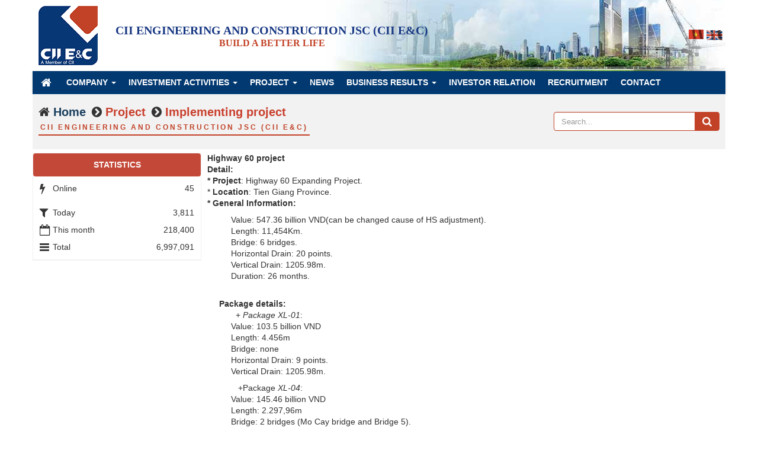

--- FILE ---
content_type: text/html; charset=utf-8
request_url: https://ciiec.com.vn/en/project/Implementing-project/Highway-60-project-9/
body_size: 5842
content:
<!DOCTYPE html>
	<html lang="en" xmlns="http://www.w3.org/1999/xhtml" prefix="og: http://ogp.me/ns#">
	<head>
<title>Highway 60 project - Implementing project</title>
<meta name="description" content="Highway 60 project - Implementing project - Detail - Project - https&#x3A;&#x002F;&#x002F;ciiec.com.vn&#x002F;en&#x002F;project&#x002F;Implementing-project&#x002F;Highway-60-project-9&#x002F;" />
<meta name="author" content="CII ENGINEERING AND CONSTRUCTION JSC (CII E&C)" />
<meta name="copyright" content="CII ENGINEERING AND CONSTRUCTION JSC (CII E&C) &#91;anhphan@thuongmaiso.vn&#93;" />
<meta name="robots" content="index, archive, follow, noodp" />
<meta name="googlebot" content="index,archive,follow,noodp" />
<meta name="msnbot" content="all,index,follow" />
<meta name="google-site-verification" content="00hOcHdW2k_MXkxDtF-sonDcsmT0dVg1tTpSxaK0dy0" />
<meta name="generator" content="THƯƠNG MẠI SỐ VIỆT NAM" />
<meta name="viewport" content="width=device-width, initial-scale=1" />
<meta http-equiv="Content-Type" content="text/html; charset=utf-8" />
<meta property="og:title" content="Highway 60 project - Implementing project" />
<meta property="og:type" content="website" />
<meta property="og:description" content="Highway 60 project - Implementing project - Detail - Project - https&#x3A;&#x002F;&#x002F;ciiec.com.vn&#x002F;en&#x002F;project&#x002F;Implementing-project&#x002F;Highway-60-project-9&#x002F;" />
<meta property="og:site_name" content="CII ENGINEERING AND CONSTRUCTION JSC &#40;CII E&amp;C&#41;" />
<meta property="og:url" content="https://ciiec.com.vn/en/project/Implementing-project/Highway-60-project-9/" />
<link rel="shortcut icon" href="/favicon.ico">
<link rel="alternate" href="/" hreflang="vi-vn"/>
<link rel="canonical" href="https://ciiec.com.vn/en/project/Implementing-project/Highway-60-project-9/">
<link rel="alternate" href="/en/project/rss/" title="Project" type="application/rss+xml">
<link rel="alternate" href="/en/project/rss/Implementing-project/" title="Project - Implementing project" type="application/rss+xml">
<link rel="alternate" href="/en/project/rss/Completed-projects/" title="Project - Completed projects" type="application/rss+xml">
<link rel="StyleSheet" href="/assets/css/font-awesome.min.css?t=178">
<link rel="StyleSheet" href="/themes/default/css/bootstrap.min.css?t=178">
<link rel="StyleSheet" href="/themes/default/css/style.css?t=178">
<link rel="StyleSheet" href="/themes/default/css/style.responsive.css?t=178">
<link rel="StyleSheet" href="/themes/default/css/project.css?t=178">
<link rel="stylesheet" type="text/css"	href="/themes/default/css/jquery.metisMenu.css?t=178" />
<link rel="stylesheet" media="screen" type="text/css" href="/themes/default/css/owl.carousel.css?t=178" />
<link rel="stylesheet" media="screen" type="text/css" href="/themes/default/css/owl.theme.css?t=178" />
<link rel="stylesheet" media="screen" type="text/css" href="/themes/default/css/owl.transitions.css?t=178" />
<link rel="stylesheet" media="screen" type="text/css" href="/themes/default/css/owl.get_style.css?t=178" />
<script data-show="inline">(function(i,s,o,g,r,a,m){i['GoogleAnalyticsObject']=r;i[r]=i[r]||function(){
(i[r].q=i[r].q||[]).push(arguments)},i[r].l=1*new Date();a=s.createElement(o),
m=s.getElementsByTagName(o)[0];a.async=1;a.src=g;m.parentNode.insertBefore(a,m)
})(window,document,'script','https://www.google-analytics.com/analytics.js','ga');
ga('create', 'UA-96532623-1', '.ciiec.com.vn');
ga('send', 'pageview');
</script>
</head>
	<body>
	<noscript>
		<div class="alert alert-danger">Your internet browser has disabled JavaScript.<br  />Website only work when it enable.<br  />To see how to enable JavaScript, Please <a >click here</a>!</div>
	</noscript>

	<div class="wraper">
	<div class="container" id="body">
		<header>
				<div id="header">
				    <div class="logo">
                                                <a title="CII ENGINEERING AND CONSTRUCTION JSC &#40;CII E&amp;C&#41;" href="/en/"><img src="/assets/images/logo.png" width="100" height="100" alt="CII ENGINEERING AND CONSTRUCTION JSC &#40;CII E&amp;C&#41;" /></a>
                                             <h1 style="display: none">CII ENGINEERING AND CONSTRUCTION JSC &#40;CII E&amp;C&#41;</h1>
                        <h2 style="display: none">CII ENGINEERING AND CONSTRUCTION JSC &#40;CII E&amp;C&#41;</h2>
                    </div>
					 <div class="sologan">
           	<h2>CII ENGINEERING AND CONSTRUCTION JSC (CII E&C)</h2>
					<h3>	Build a better life</h3>
                    </div>
				<div class="ngonngu">
				   		<a href="/en/"> <img src="/themes/default/images/flag_en.gif" alt="English" data-pin-nopin="true"> </a>
				<a href="/vi/"> <img src="/themes/default/images/flag_vn.gif" alt="VietNam"  data-pin-nopin="true"> </a>
					  </div> 
		</header>
		<nav class="second-nav" id="menusite">
                    <div class="bg box-shadow">
					<div class="navbar navbar-default navbar-static-top" role="navigation">
	<div class="navbar-header">
		<button type="button" class="navbar-toggle" data-toggle="collapse" data-target="#menu-site-default">
			<span class="sr-only">&nbsp;</span>
			<span class="icon-bar">&nbsp;</span>
			<span class="icon-bar">&nbsp;</span>
			<span class="icon-bar">&nbsp;</span>
		</button>
	</div>
	<div class="collapse navbar-collapse" id="menu-site-default">
        <ul class="nav navbar-nav">
			<li>
				<a class="home" title="Home" href="/en/"><em class="fa fa-lg fa-home">&nbsp;</em><span class="visible-xs-inline-block"> Home</span></a>
			</li>
			            <li  class="dropdown" rol="presentation">
                <a class="dropdown-toggle"  href="/en/company/" role="button" aria-expanded="false" title="Company" >Company <strong class="caret">&nbsp;</strong></a>
                                <ul class="dropdown-menu">
	    <li >
        <a href="/en/company/About-us.html" title="About us" >About us</a>
    </li>
    <li >
        <a href="/en/company/Vision-Mission-Goal.html" title="Mission - Vision" >Mission - Vision</a>
    </li>
    <li >
        <a href="/en/company/Value-System.html" title="Value System" >Value System</a>
    </li>
    <li >
        <a href="/en/company/Brand.html" title="Brand name" >Brand name</a>
    </li>
    <li >
        <a href="/en/timeline/" title="History and Development" >History and Development</a>
    </li>
    <li >
        <a href="/en/our-people/" title="Our people" >Our people</a>
    </li>
    <li >
        <a href="/en/cong-ty-thanh-vien/" title="Subsidiaries" >Subsidiaries</a>
    </li>
    <li >
        <a href="/en/company/Awards.html" title="Awards" >Awards</a>
    </li>
    <li >
        <a href="/en/company/Profile-CIIEC.html" title="Profile CIIEC" >Profile CIIEC</a>
    </li>
</ul>
			</li>
            <li  class="dropdown" rol="presentation">
                <a class="dropdown-toggle"  href="/en/line-of-business/" role="button" aria-expanded="false" title="Investment Activities" >Investment Activities <strong class="caret">&nbsp;</strong></a>
                                <ul class="dropdown-menu">
	    <li >
        <a href="/en/line-of-business/Machinery-and-equipment-capability.html" title="Machinery and equipment capability" >Machinery and equipment capability</a>
    </li>
    <li >
        <a href="/en/line-of-business/Infrastructure-Construction.html" title="Infrastructure Construction" >Infrastructure Construction</a>
    </li>
    <li >
        <a href="/en/line-of-business/Civil-Construction.html" title="Civil Construction" >Civil Construction</a>
    </li>
    <li >
        <a href="/en/line-of-business/M-E-Services-7.html" title="M&amp;E Services" >M&E Services</a>
    </li>
    <li >
        <a href="/en/line-of-business/Building-materials-business.html" title="Building materials business" >Building materials business</a>
    </li>
    <li >
        <a href="/en/line-of-business/Exploiting-and-producing-Granite.html" title="Exploiting and producing Granite" >Exploiting and producing Granite</a>
    </li>
</ul>
			</li>
            <li  class="dropdown" rol="presentation">
                <a class="dropdown-toggle"  href="/en/project/" role="button" aria-expanded="false" title="Project" >Project <strong class="caret">&nbsp;</strong></a>
                                <ul class="dropdown-menu">
	    <li >
        <a href="/en/project/Implementing-project/" title="Implementing project" >Implementing project</a>
    </li>
    <li >
        <a href="/en/project/Completed-projects/" title="Completed projects" >Completed projects</a>
    </li>
</ul>
			</li>
            <li  rol="presentation">
                <a class="dropdown-toggle"  href="/en/news/" role="button" aria-expanded="false" title="News" >News</a>
			</li>
            <li  class="dropdown" rol="presentation">
                <a class="dropdown-toggle"  href="/en/results/" role="button" aria-expanded="false" title="Business Results" >Business Results <strong class="caret">&nbsp;</strong></a>
                                <ul class="dropdown-menu">
	    <li >
        <a href="/en/results/Financial-statement/" title="Financial statement" >Financial statement</a>
    </li>
    <li >
        <a href="/en/results/Consolidated-Financial-Statement/" title="Consolidated Financial Statement" >Consolidated Financial Statement</a>
    </li>
    <li >
        <a href="/en/results/Prospectus/" title="Prospectus" >Prospectus</a>
    </li>
    <li >
        <a href="/en/results/Annual-Report/" title="Annual Report" >Annual Report</a>
    </li>
    <li >
        <a href="/en/results/Valuation-reports-by-securities-companies/" title="Valuation reports by securities companies" >Valuation reports by securities companies</a>
    </li>
    <li >
        <a href="/en/results/Investor-Presentation/" title="Investor Presentation" >Investor Presentation</a>
    </li>
</ul>
			</li>
            <li  rol="presentation">
                <a class="dropdown-toggle"  href="http://www.ciiec.com.vn/cee.html" role="button" aria-expanded="false" title="Investor Relation" >Investor Relation</a>
			</li>
            <li  rol="presentation">
                <a class="dropdown-toggle"  href="/en/recruitment/" role="button" aria-expanded="false" title="Recruitment" >Recruitment</a>
			</li>
            <li  rol="presentation">
                <a class="dropdown-toggle"  href="/en/contact/" role="button" aria-expanded="false" title="Contact" >Contact</a>
			</li>
         </ul>
	</div>
</div>
                    </div>
		</nav>
   <nav class="third-nav">
                        <div class="bg">
                        <div class="clearfix">
                            <div class="col-xs-24 col-sm-18 col-md-18">
                                                     <div class="tms-title-do">
                        <h2 itemscope itemtype="http://data-vocabulary.org/Breadcrumb"><i class="fa fa-home" aria-hidden="true"></i> <a href="/en/" itemprop="url" title="Home"><span itemprop="title">Home</span></a> </h2> 
                         <h2 itemscope itemtype="http://data-vocabulary.org/Breadcrumb"><i class="fa fa-chevron-circle-right" aria-hidden="true"></i> <a href="/en/project/" itemprop="url" title="Project"><span class="text-theme-color" itemprop="title">Project</span></a></h2><h2 itemscope itemtype="http://data-vocabulary.org/Breadcrumb"><i class="fa fa-chevron-circle-right" aria-hidden="true"></i> <a href="/en/project/Implementing-project/" itemprop="url" title="Implementing project"><span class="text-theme-color" itemprop="title">Implementing project</span></a></h2>
                <div class="clearfix"></div>
               <h6 class="tms-btn-do">CII ENGINEERING AND CONSTRUCTION JSC (CII E&C)</h6>
                </div>
                            </div>
                            <div class="headerSearch col-xs-24 col-sm-6 col-md-6">
                                <div class="input-group">
                                    <input type="text" class="form-control" maxlength="60" placeholder="Search..."><span class="input-group-btn"><button type="button" class="btn btn-info" data-url="/en/seek/?q=" data-minlength="3" data-click="y"><em class="fa fa-search fa-lg"></em></button></span>
                                </div>
                            </div>
                        </div>
                        </div>
                </nav>     
<div class="row">
</div>
<div class="row">
    <div class="col-sm-18 col-md-18 col-sm-push-6 col-md-push-6">
        <div id="weblink">
	<div class="clear"></div>
			<div>
		<div class="padding">
			<p><strong>Highway 60 project</strong><br  />
<strong>Detail:</strong><br  />
<strong>*&nbsp;Project</strong>:&nbsp;Highway 60 Expanding Project.&nbsp;<br  />
*&nbsp;<strong>Location</strong>: Tien Giang Province.<br  />
<strong>* General Information:</strong></p>

<ul>
	<li>Value: 547.36 billion VND(can be changed cause of HS adjustment).</li>
	<li>Length: 11,454Km.</li>
	<li>Bridge: 6 bridges.</li>
	<li>Horizontal Drain: 20 points.</li>
	<li>Vertical Drain: 1205.98m.</li>
	<li>Duration: 26 months.</li>
</ul>
&nbsp;<br  />
<strong>&nbsp; &nbsp; &nbsp;Package details:</strong><br  />
&nbsp;&nbsp;&nbsp;&nbsp;&nbsp;&nbsp;&nbsp;&nbsp;&nbsp;&nbsp;&nbsp; +&nbsp;<em>Package XL-01</em>:

<ul>
	<li>Value: 103.5 billion VND</li>
	<li>Length: 4.456m</li>
	<li>Bridge: none</li>
	<li>Horizontal Drain: 9 points.</li>
	<li>Vertical Drain: 1205.98m.</li>
</ul>
&nbsp;&nbsp;&nbsp;&nbsp;&nbsp;&nbsp;&nbsp;&nbsp;&nbsp;&nbsp;&nbsp; &nbsp;+Package<em> XL-04</em>:

<ul>
	<li>Value: 145.46 billion VND</li>
	<li>Length: 2.297,96m</li>
	<li>Bridge: 2 bridges (Mo Cay bridge and Bridge 5).</li>
	<li>Horizontal Drain: 6 points.</li>
	<li>Vertical Drain: 0m.</li>
</ul>
&nbsp;<br  />
<em>&nbsp;&nbsp;&nbsp;&nbsp;&nbsp;&nbsp;&nbsp;&nbsp;&nbsp;&nbsp;&nbsp; &nbsp;+ Package XL-05:</em>

<ul>
	<li>Value: 140.2 billion VND</li>
	<li>Length: 2.297,96m</li>
	<li>Bridge: 2 bridges (An Vinh bridge and Ong Hieu Bridge).</li>
	<li>Horizontal Drain: 3 points.</li>
	<li>Vertical Drain: 0m.</li>
</ul>
&nbsp;&nbsp;&nbsp;&nbsp;&nbsp;&nbsp;&nbsp;&nbsp;&nbsp;&nbsp;&nbsp; +&nbsp;<em>Package XL-06</em>:

<ul>
	<li>Value: 158.2 billion VND (in plan)</li>
	<li>Length: 2.500m.</li>
	<li>Bridge: 2 bridges (Muong Dieu bridge and Binh Quoi Bridge).</li>
	<li>Horizontal Drain: 2 points.</li>
	<li>Vertical Drain: 0m.</li>
</ul>

<p>&nbsp;</p>
		</div>
	</div>
	<div class="clear"></div>
	<div align="right">
	</div>
</div>
    </div>
	<div class="col-sm-6 col-md-6 col-sm-pull-18 col-md-pull-18">
		<div class="tms_panel clearfix">
            <div class="tms_heading">
		Statistics
	</div>
	<div class="panel-body">
		<ul class="counter list-none display-table">
	<li><span><em class="fa fa-bolt fa-lg fa-horizon"></em>Online</span><span>45</span></li>
    <li><span><em class="fa fa-filter fa-lg fa-horizon margin-top-lg"></em>Today</span><span class="margin-top-lg">3,811</span></li>
	<li><span><em class="fa fa-calendar-o fa-lg fa-horizon"></em>This month</span><span>218,400</span></li>
	<li><span><em class="fa fa-bars fa-lg fa-horizon"></em>Total</span><span>6,997,091</span></li>
</ul>

	</div>
</div>
	</div>
</div>
            </section>
            <div class="tms-title"style="margin-top:60px;">
                      <h5>STRATEGIC<span class="text-theme-color"> PARTNERS</span></h5>
                      <div class="clearfix"></div>
                </div>	
	<div class="carousel">
	<div  id="owl-dt" class="owl-carousel">
				<div class="clearfix project">
			<div class="project-box"style="    text-align: center;">
			<a href="http://nbb.com.vn" title="Công ty cổ phần đầu tư 577"><img src="/uploads/slider/doitac/nbb.jpg" alt="Công ty cổ phần đầu tư 577" style="width:auto;height:60px" /></a>
			</div>
		</div>
		<div class="clearfix project">
			<div class="project-box"style="    text-align: center;">
			<a href="http://dhcm.vn" title="Ban quản lý đường Hồ Chí Minh"><img src="/uploads/slider/doitac/banhcm.png" alt="Ban quản lý đường Hồ Chí Minh" style="width:auto;height:60px" /></a>
			</div>
		</div>
		<div class="clearfix project">
			<div class="project-box"style="    text-align: center;">
			<a href="http://www.cienco4.vn" title="Tổng Công ty Xây dựng Công trình Giao thông 4"><img src="/uploads/slider/doitac/logocienco4.jpg" alt="Tổng Công ty Xây dựng Công trình Giao thông 4" style="width:auto;height:60px" /></a>
			</div>
		</div>
		<div class="clearfix project">
			<div class="project-box"style="    text-align: center;">
			<a href="http://bidv.com.vn/" title="Ngân hàng thương mại cổ phần Đầu tư và Phát triển Việt Nam"><img src="/uploads/slider/doitac/BIDV-Logo1_resize-1.jpg" alt="Ngân hàng thương mại cổ phần Đầu tư và Phát triển Việt Nam" style="width:auto;height:60px" /></a>
			</div>
		</div>
		<div class="clearfix project">
			<div class="project-box"style="    text-align: center;">
			<a href="http://cienco1.com/" title="Tổng Công ty Xây dựng Công trình Giao thông 1"><img src="/uploads/slider/doitac/cienco1.png" alt="Tổng Công ty Xây dựng Công trình Giao thông 1" style="width:auto;height:60px" /></a>
			</div>
		</div>
		<div class="clearfix project">
			<div class="project-box"style="    text-align: center;">
			<a href="http://www.hfic.vn" title="Công ty Đầu tư Tài chính nhà nước TP.HCM (HFIC)"><img src="/uploads/slider/doitac/logo-hfic-12.png" alt="Công ty Đầu tư Tài chính nhà nước TP.HCM (HFIC)" style="width:auto;height:60px" /></a>
			</div>
		</div>
		<div class="clearfix project">
			<div class="project-box"style="    text-align: center;">
			<a href="https://www.vietinbank.vn" title="Ngân hàng TMCP Công Thương Việt Nam"><img src="/uploads/slider/doitac/logo-vietinbank-25-190x48.png" alt="Ngân hàng TMCP Công Thương Việt Nam" style="width:auto;height:60px" /></a>
			</div>
		</div>
		<div class="clearfix project">
			<div class="project-box"style="    text-align: center;">
			<a href="http://www.brc.com.vn" title="Công Ty Tnhh Tư Vấn Thiết Kế B.R"><img src="/uploads/slider/doitac/brc.png" alt="Công Ty Tnhh Tư Vấn Thiết Kế B.R" style="width:auto;height:60px" /></a>
			</div>
		</div>
		<div class="clearfix project">
			<div class="project-box"style="    text-align: center;">
			<a href="http://cotesco.vn/" title="Công ty cổ phần tư vấn và kiểm định xây dựng"><img src="/uploads/slider/doitac/cotesco.jpg" alt="Công ty cổ phần tư vấn và kiểm định xây dựng" style="width:auto;height:60px" /></a>
			</div>
		</div>
		<div class="clearfix project">
			<div class="project-box"style="    text-align: center;">
			<a href="http://www.ciibr.com.vn/" title="Công ty Cổ phần Đầu tư cầu đường CII"><img src="/uploads/slider/doitac/ciibr_logo_trans.png" alt="Công ty Cổ phần Đầu tư cầu đường CII" style="width:auto;height:60px" /></a>
			</div>
		</div>
		<div class="clearfix project">
			<div class="project-box"style="    text-align: center;">
			<a href="http://cii.com.vn" title="Công Ty Cổ Phần Đầu Tư Hạ Tầng Kỹ Thuật Thành Phố Hồ Chí Minh"><img src="/uploads/slider/doitac/cii.png" alt="Công Ty Cổ Phần Đầu Tư Hạ Tầng Kỹ Thuật Thành Phố Hồ Chí Minh" style="width:auto;height:60px" /></a>
			</div>
		</div>
	</div>
</div>
        <footer id="footer">
                            <div style="text-align: center;"><span style="font-size:18px;"><strong>CII ENGINEERING AND CONSTRUCTION JSC (CII E&amp;C)</strong></span><br  /><strong>Tax code:</strong> 0304 200346<br  /><strong>Address: </strong>185 Hoa Lan, Ward 2, Phu Nhuan Dist. Ho Chi Minh City<br  /><strong>Phone:</strong> +848 3512 2712 &nbsp; - &nbsp;<strong>Fax:&nbsp;</strong>+848 3512 0633<br  />Copyright © 2016&nbsp;CII E&amp;C. All rights reserved.&nbsp;</div>
        </footer>
    <!-- SiteModal Required!!! -->
    <div id="sitemodal" class="modal fade" role="dialog">
        <div class="modal-dialog">
            <div class="modal-content">
                <div class="modal-body">
                    <em class="fa fa-spinner fa-spin">&nbsp;</em>
                </div>
                <button type="button" class="close" data-dismiss="modal"><span class="fa fa-times"></span></button>
            </div>
    </div>
 </div> </div>
 <!--Start of Tawk.to Script-->
<!--End of Tawk.to Script-->
        <div id="timeoutsess" class="chromeframe">
            You did not use the site, <a onclick="timeoutsesscancel();" href="#">Click here to remain logged</a>. Timeout: <span id="secField"> 60 </span> second
        </div>
        <div id="openidResult" class="nv-alert" style="display:none"></div>
        <div id="openidBt" data-result="" data-redirect=""></div>
<script src="/assets/js/jquery/jquery.min.js?t=178"></script>
<script>var nv_base_siteurl="/",nv_lang_data="en",nv_lang_interface="en",nv_name_variable="nv",nv_fc_variable="op",nv_lang_variable="language",nv_module_name="project",nv_func_name="detail",nv_is_user=0, nv_my_ofs=7,nv_my_abbr="ICT",nv_cookie_prefix="ciiec",nv_check_pass_mstime=1738000,nv_area_admin=0,nv_safemode=0,theme_responsive=1;</script>
<script src="/assets/js/language/en.js?t=178"></script>
<script src="/assets/js/global.js?t=178"></script>
<script src="/themes/default/js/main.js?t=178"></script>
<script type="text/javascript" data-show="after">
$(function(){
    checkWidthMenu();
    $(window).resize(checkWidthMenu);
});
</script>
<script type="text/javascript">
$(document).ready(function() {

  $("#owl-dt").owlCarousel({
  	autoPlay: false,
  	slideSpeed : 800,
  	paginationSpeed : 800,
  	itemsCustom : [
        [0, 3],
        [450, 4],
        [700, 4],
		[900, 8]
      ],
    navigation:false,
    afterInit : function(elem){
      var that = this
      that.owlControls.prependTo(elem)
    }
  });

});
</script>
<script type="text/javascript">
var Tawk_API=Tawk_API||{}, Tawk_LoadStart=new Date();
(function(){
var s1=document.createElement("script"),s0=document.getElementsByTagName("script")[0];
s1.async=true;
s1.src='https://embed.tawk.to/5b430a284af8e57442dc7236/default';
s1.charset='UTF-8';
s1.setAttribute('crossorigin','*');
s0.parentNode.insertBefore(s1,s0);
})();
</script>
<script type="text/javascript" src="/themes/default/thuongmaiso/js/jquery-migrate-3.0.0.js?t=178"></script>
<script src="/themes/default/js/bootstrap.min.js?t=178"></script>
<script type="text/javascript" src="/assets/js/jquery/jquery.metisMenu.js?t=178"></script>
<script type="text/javascript" src="/themes/default/js/owl.carousel.js?t=178"></script>

</body>
</html>

--- FILE ---
content_type: text/css
request_url: https://ciiec.com.vn/themes/default/css/owl.get_style.css?t=178
body_size: 1206
content:
.carousel .owl-theme .owl-controls .owl-buttons div.owl-prev{
	position: absolute;
	opacity: 1;
	left: 0;
	
	z-index: 1;
}
.carousel .owl-theme .owl-controls .owl-buttons div.owl-next{
	position: absolute;
	opacity: 1;
	right: 0;
	z-index: 1;
}


.carousel .owl-theme .owl-controls{
    text-align: center;
    margin: 0px;
}

.carousel .owl-theme .owl-controls .owl-buttons div{
	top:45%;
	height:28px;
    color: #FFF;
    display: inline-block;
    zoom: 1;
    margin: 5px;
    padding: 7px 15px 6px;
    font-size: 12px;
    -webkit-border-radius: 0px;
    -moz-border-radius: 0px;
    border-radius: 0px;
    background-image: url("../images/news/carousel/arrows.png");
    background-repeat: no-repeat;
    filter: Alpha(Opacity=50);
    opacity: 1;
    text-indent: -9999px;
    -webkit-transition: all .2s ease-in;
    -moz-transition: all .2s ease-in;
    -ms-transition: all .2s ease-in;
    -o-transition: all .2s ease-in;
    transition: all .2s ease-in;
}
.carousel .owl-theme .owl-controls .owl-buttons div.owl-prev{
	background-position: 0px 0px;
}
.carousel .owl-theme .owl-controls .owl-buttons div.owl-prev:hover{
	background-position-y: -30px;
}
.carousel .owl-theme .owl-controls .owl-buttons div.owl-next {
    background-position: -30px 0px;
}
.carousel .owl-theme .owl-controls .owl-buttons div.owl-next:hover{
	background-position-y: -30px;
}
.carousel .owl-theme .owl-controls .owl-pagination{
	display: none;
}
.carousel .owl-theme .owl-controls .owl-page span {
    display: block;
    width: 22px;
    height: 22px;
    margin: 5px 7px;
    filter: Alpha(Opacity=50);
    opacity: 1;
    -webkit-border-radius: 20px;
    -moz-border-radius: 20px;
    border-radius: 20px;
    background: transparent;
    background-image: url("../images/news/carousel/bullet.png");
    background-repeat: no-repeat;
    -webkit-transition: all .2s ease-in;
    -moz-transition: all .2s ease-in;
    -ms-transition: all .2s ease-in;
    -o-transition: all .2s ease-in;
    transition: all .2s ease-in;
}

.carousel .owl-theme .owl-controls .owl-page.active span,
.carousel .owl-theme .owl-controls.clickable .owl-page:hover span{
	filter: Alpha(Opacity=100);/*IE7 fix*/
	opacity: 1;
	background-position-y: -20px;
}

.carousel .owl-carousel .owl-item a img{
	width: 100%;
	height: auto;
	margin: 0px;
}


.carousel .owl-carousel .services,.carousel .owl-carousel .project{
	margin: 10px;
}
.services h4{     text-transform: uppercase;padding: 10px;text-align:center;font-size: 18px;font-weight: 600; line-height: 23px;}
.services h4 a{    color: #ffffff;}
.services-box{   

 background:#28a221;
  position: relative;
    overflow: hidden
}
.project{  position: relative;overflow: hidden;}
.project h4{ text-align:center;font-size:15px;font-weight: 600; line-height: 23px;background: #f7f3f3;}
.project h4 a{color: #023971;}
.project span {
  
 text-align:center;
    color: #FFF;

}
.project-box_nv4 {
  position: relative;
  overflow: hidden;
  background:#31c229;
  min-height:40px;
}
.project-box_nv8{
  position: relative;
  overflow: hidden;
  background:#ea4023;
  min-height:60px;
}
.project_zoom{  position: relative;overflow: hidden;}
.project_zoom img{-webkit-transition:all 1s ease;-moz-transition:all 1s ease;-o-transition:all 1s ease;-ms-transition:all 1s ease;transition:all 1s ease;max-width:100%}
.project_zoom img:hover{-webkit-transform:scale(1.25);-moz-transform:scale(1.25);-ms-transform:scale(1.25);-o-transform:scale(1.25);transform:scale(1.25)}
.project_zoom img{max-width:100%;overflow:auto}

.carousel .owl-carousel .products{margin: 5px;}
.products h4{ text-align:center;font-size:15px;font-weight: 600; line-height: 23px;padding: 10px 0px 10px 0px;}
.products h4 a{color: #fff;}


.carousel .owl-carousel .news{
	margin: 5px;
}
.news h3{padding-top:3px; text-align:left;font-size:14px;font-weight: 500; line-height: 16px;}
.news h3 a{ color:#28a221;padding: 5px;text-align:left; }
.news span {
    padding: 5px;
    float:left;
    color: #FFF;
    background: #fda815;
	margin-top:-3px;
	margin-right:3px;
    text-align: center;
}
.news-box {
  position: relative;
  overflow: hidden;
  background: #e3e3e3;
}


.recentnews-box {   

 background: #e89709;
  position: relative;
    overflow: hidden
}


.recentnews-box:hover .product-icon{
    top: calc(50% - 35px);
    display: inline-block;
}
.recentnews-box:hover .product-mask{
    background: rgba(205,29,31,0.6);
}

@media (max-width:767px) {
	.tms_duan_titlle h3 {
 
    font-size: 20px;
 
}

	.project h4{ text-align:center;font-size:12px;font-weight: 600; line-height: 23px;margin-top:5px}
	.services h4{ 
	text-align:center;
	font-size: 16px;
    font-weight: 600;
    line-height: 23px;
    margin-top: 10px;}
	.project h4{ 
	text-align:center;
	font-size: 16px;
    font-weight: 600;
    line-height: 23px;
    margin-top: 10px;}
}

--- FILE ---
content_type: text/plain
request_url: https://www.google-analytics.com/j/collect?v=1&_v=j102&a=1327841723&t=pageview&_s=1&dl=https%3A%2F%2Fciiec.com.vn%2Fen%2Fproject%2FImplementing-project%2FHighway-60-project-9%2F&ul=en-us%40posix&dt=Highway%2060%20project%20-%20Implementing%20project&sr=1280x720&vp=1280x720&_u=IEBAAAABAAAAACAAI~&jid=540697696&gjid=1963493683&cid=1168291619.1769046128&tid=UA-96532623-1&_gid=1464325822.1769046128&_r=1&_slc=1&z=1616273900
body_size: -450
content:
2,cG-PZQ194WJCX

--- FILE ---
content_type: application/javascript
request_url: https://ciiec.com.vn/assets/js/language/en.js?t=178
body_size: 2139
content:
/**
 * @Project NUKEVIET 4.x
 * @Author  VINADES.,JSC (contact@vinades.vn)
 * @Copyright (C) 2014 VINADES.,JSC. All rights reserved
 * @License GNU/GPL version 2 or any later version
 * @Createdate 3-13-2010 15:24
 */

var nv_aryDayName = new Array('Sunday', 'Monday', 'Tuesday', 'Wednesday', 'Thursday', 'Friday', 'Saturday');
var nv_aryDayNS = nv_aryDayNS = new Array('Sun', 'Mon', 'Tue', 'Wed', 'Thu', 'Fri', 'Sat');
var nv_aryMonth = nv_aryMonth = new Array('January', 'February', 'March', 'April', 'May', 'June', 'July', 'August', 'September', 'October', 'November', 'December');
var nv_aryMS = new Array('Jan', 'Feb', 'Mar', 'Apr', 'May', 'Jun', 'Jul', 'Aug', 'Sep', 'Oct', 'Nov', 'Dec');
var nv_admlogout_confirm = new Array('Are you sure to logout from administrator account?', 'The entire login information has been deleted. You have been logout Administrator account successfully');
var nv_is_del_confirm = new Array('Are you sure to delete? If you accept,all data will be deleted. You could not restore them', 'Delete succesfully', 'Delete data faile for some unknown reason');
var nv_is_change_act_confirm = new Array('Are you sure to \'change\'?', 'Be \'Change\' successfully', ' \'Change\' fail');
var nv_is_empty_confirm = new Array('Are you sure to  be \'empty\'?', 'Be \'empty\' succesful', 'Be \'empty\' fail for some unknown reason');
var nv_is_recreate_confirm = new Array('Are you sure to \'repair\'?', 'Be \'Repair\' succesfully', '\'Repair\' fail for some unknown reason');
var nv_is_add_user_confirm = new Array('Are you sure to add new member into group?', '\'Add\' new member into group successfully', ' \'Add \' fail for some unknown reason');
var nv_is_exclude_user_confirm = new Array('Are you sure to exclude this member?', '\'Exclude\' member successfully', ' \'Exclude\  member fail for some unknown reason');

var nv_formatString = "dd.mm.yyyy";
var nv_gotoString = "Go To Current Month";
var nv_todayString = "Today is";
var nv_weekShortString = "Wk";
var nv_weekString = "calendar week";
var nv_scrollLeftMessage = "Click to scroll to previous month. Hold mouse button to scroll automatically.";
var nv_scrollRightMessage = "Click to scroll to next month. Hold mouse button to scroll automatically.";
var nv_selectMonthMessage = "Click to select a month.";
var nv_selectYearMessage = "Click to select a year.";
var nv_selectDateMessage = "Select [date] as date.";

var nv_loadingText = "Loading...";
var nv_loadingTitle = "Click to cancel";
var nv_focusTitle = "Click to bring to front";
var nv_fullExpandTitle = "Expand to actual size (f)";
var nv_restoreTitle = "Click to close image, click and drag to move. Use arrow keys for next and previous.";

var nv_error_login = "Error: You haven't fill your account or account information incorrect. Account include Latin characters, numbers, underscore. Max characters is [max], min characters is [min]";
var nv_error_password = "Error: You haven't fill your password or password information incorrect. Password include Latin characters, numbers, underscore. Max characters is [max], min characters is [min]";
var nv_error_email = "Error: You haven't fill your email address or email address incorrect.";
var nv_error_seccode = "Error: You haven't fill Security Code or Security Code you fill incorrect. Security Code is a sequense of number [num] characters display in image.";
var nv_login_failed = "Error: For some reasons, system doesn't accept your account. Try again.";
var nv_content_failed = "Error: For some reasons, system doesn't accept content Try again.";

var nv_required ="This field is required.";
var nv_remote = "Please fix this field.";
var nv_email = "Please enter a valid email address.";
var nv_url = "Please enter a valid URL.";
var nv_date = "Please enter a valid date.";
var nv_dateISO = "Please enter a valid date (ISO).";
var nv_number = "Please enter a valid number.";
var nv_digits = "Please enter only digits.";
var nv_creditcard = "Please enter a valid credit card number.";
var nv_equalTo = "Please enter the same value again.";
var nv_accept = "Please enter a value with a valid extension.";
var nv_maxlength = "Please enter no more than {0} characters.";
var nv_minlength = "Please enter at least {0} characters.";
var nv_rangelength = "Please enter a value between {0} and {1} characters long.";
var nv_range = "Please enter a value between {0} and {1}.";
var nv_max = "Please enter a value less than or equal to {0}.";
var nv_min = "Please enter a value greater than or equal to {0}.";

// Contact
var nv_fullname = "Full name entered is not valid.";
var nv_title = "Title not valid.";
var nv_content = "The content is not empty.";
var nv_code = "Capcha not valid.";

// Message before unload
var nv_msgbeforeunload = "The data is unsaved. You will lose all data if you leave this page. Do you want to leave?";

// ErrorMessage
var NVJL = [];
NVJL.errorRequest = "There was an error with the request.";
NVJL.errortimeout = "The request timed out.";
NVJL.errornotmodified = "The request was not modified but was not retrieved from the cache.";
NVJL.errorparseerror = "XML/Json format is bad.";
NVJL.error304 = "Not modified. The client requests a document that is already in its cache and the document has not been modified since it was cached. The client uses the cached copy of the document, instead of downloading it from the server.";
NVJL.error400 = "Bad Request. The request was invalid.";
NVJL.error401 = "Access denied.";
NVJL.error403 = "Forbidden. The request is understood, but it has been refused.";
NVJL.error404 = "Not Found. The URI requested is invalid or the resource requested does not exists.";
NVJL.error406 = "Not Acceptable. Client browser does not accept the MIME type of the requested page.";
NVJL.error500 = "Internal server error. You see this error message for a wide variety of server-side errors.";
NVJL.error502 = "Bad Gateway. Web server received an invalid response while acting as a gateway or proxy. You receive this error message when you try to run a CGI script that does not return a valid set of HTTP headers.";
NVJL.error503 = "Service Unavailable.";